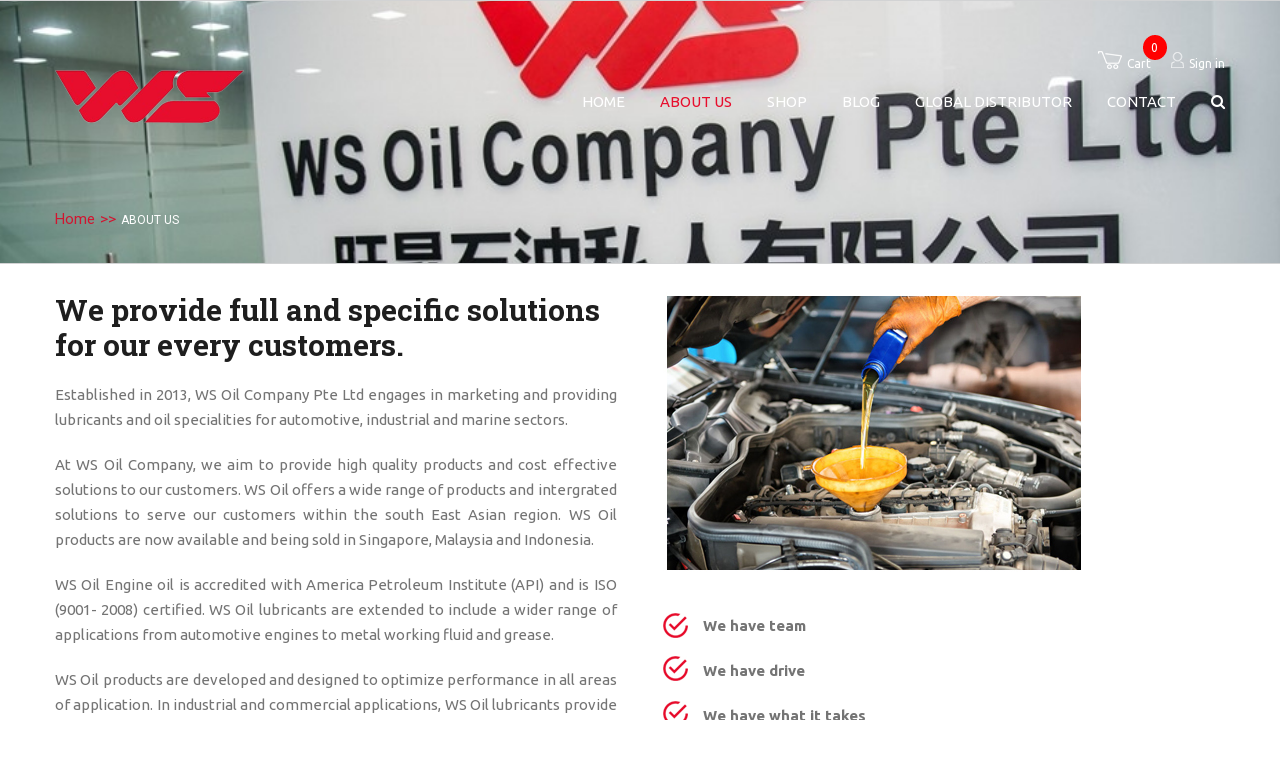

--- FILE ---
content_type: text/css
request_url: https://www.wsoil.com.sg/wp-content/themes/Avada/avada_child_theme/style.css?ver=99.99
body_size: 7412
content:
/* 
Theme Name:		 WSOil Theme
Theme URI:		 http://www.websitebundles.com/
Description:	 Theme by Site <a href="http://childthemegenerator.com/">http://childthemegenerator.com/</a>
Author:			 WebsiteBundles
Author URI:		 http://childthemegenerator.com/
Template:		 Avada
Version:		 99.99
Text Domain:	 Avada-child
-------------------------------------------------------------- */ 

/* =Theme customization starts here
------------------------------------------------------- */

l	padding-top: 0% !important;
}
body.woocommerce #main {
	padding-top: 5% !important;
}
body.woocommerce.single-product #main {
	//padding-top: 8% !important;
}
#main {
	padding-top: 15% !important;
	padding-bottom: 0px !important;
}
p.diesel {
	font-family: 'Roboto', sans-serif;
	font-weight: bold;
}
.fusion-main-menu > ul > li > a {
	border-top: none !important;
}
.fusion-header {
	margin-top: 40px;
}
div#text-3 {
	margin-top: 55px;
}
.textwidget {
	font-weight: 100;
}
.fusion-copyright-notice {
	font-weight: lighter;
	color: #a7a7a7 !important;
}
p.m1 {
	position: relative;
}
p.m2 {
	position: absolute;
	top: 79px;
	right: 16px;
}
p.m1 input[type="email"] {
	padding: 15px 70px 15px 20px;
	background: none;
	border: 1px solid #8d8d8d;
	border-radius: 2px;
	color: #6c6c6c;
	font-family: 'Ubuntu', sans-serif;
	font-weight: lighter;
	margin-top: 15px;
	position: relative;
	width: 100%;
}
p.m2 input[type="submit"] {
	padding: 12px 15px 12px 15px;
	background: #e70e2d;
	border: none;
	border-radius: 2px;
	color: #e4e4e4;
	font-family: 'Ubuntu', sans-serif;
	font-weight: lighter;
	font-size: 19px;
	cursor: pointer;/*position: absolute;
	top: 0;
	right: 0px;*/
}
.footer_up {
	width: 1000px;
	margin: 0 auto;
	padding-top: 35px;
	padding-bottom: 30px;
}
div#footer_cont {
	background: #e70e2d;
}
.clear {
	clear: both;
}
.f1 {
	float: left;
}
.f2 {
	float: left;
	width: 880px;
	margin-left: 30px;
}
.f2 p {
	color: #e4e4e4;
	font-family: 'Ubuntu', sans-serif;
	font-weight: lighter;
	font-size: 17px;
}
div#footer_cont2 {
	background: #fff;
}
.footer_up2 {
	width: 50%;
	margin: 0 auto;
	padding-top: 50px;
	padding-bottom: 50px;
}
.footer_up2 > div {
	width: 30% !important;
	display: inline-block;
	float: none;
	margin: 0px 56px !important;
}
.footer_up2 > div img {
	vertical-align: middle;
}
.i1 {
	float: left;
}
.i2 {
	float: left;
	margin-left: 140px;
}
div#sl {
	position: relative;
}
div#sltop {
/*	position: absolute;
    top: 605px;
    right: 0px;
    z-index: 999;*/
}
div#oil_company h1 {
	color: #1e1e1e;
	font-size: 50px;
	font-family: 'Roboto Slab', serif;
	font-weight: bold;
	margin-bottom: 20px;
}
div#oil_company p {
	color: #666666;
	font-size: 16px;
	font-family: 'Ubuntu', sans-serif;
	font-weight: lighter;
	line-height: 26px;
}
div#photos h1 {
	color: #fff;
	font-size: 23px;
	font-family: 'Roboto Slab', serif;
	font-weight: normal;
}
div#photos .fusion-layout-column {
	margin-right: 2%;
}
.box-shadow-menu {
	position: relative;
	padding-left: 1.25em;
}
.box-shadow-menu:before {
	content: "";
	position: absolute;
	left: 0;
	top: 0.25em;
	width: 1em;
	height: 0.15em;
	background: black;
	box-shadow: 0 0.25em 0 0 black, 0 0.5em 0 0 black;
}
.transition {
	-webkit-transform: scale(1.1);
	-moz-transform: scale(1.1);
	-o-transform: scale(1.1);
	transform: scale(1.1);
}
#slip img {
	-webkit-transition: all .4s ease-in-out;
	-moz-transition: all .4s ease-in-out;
	-o-transition: all .4s ease-in-out;
	-ms-transition: all .4s ease-in-out;
}
div#website_links ul li a {
	color: #fff;
	font-family: 'Ubuntu', Arial, Helvetica, sans-serif;
	font-weight: 400;
	font-size: 12px;
}
div#website_links ul li {
	list-style: none;
}
div#website_links img {
	float: left;
	margin-top: 16px;
}
div#website_links ul#menu-top-menu {
	padding-left: 5px;
}
.fusion-main-menu {
	margin-top: 20px;
}
.fusion-logo {
	margin-top: 30px !important;
}
li.fusion-custom-menu-item.fusion-menu-cart.fusion-main-menu-cart {
	display: none;
}
div#website_links2 ul li a {
	color: #fff;
	font-family: 'Ubuntu', Arial, Helvetica, sans-serif;
	font-weight: 400;
	font-size: 12px;
}
div#website_links2 ul li {
	list-style: none;
}
div#website_links2 img {
	float: left;
	margin-top: 17px;
}
div#website_links #nav_menu-5 {
	float: right;
}
div#website_links #text-5 {
	float: left;
}
div#website_links2 #nav_menu-6 {
	float: right;
}
div#website_links2 #text-6 {
	float: left;
}
div#website_links2 ul#menu-top-menu2 {
	padding-left: 5px;
}
.abt_head h1 {
	color: #1e1e1e !important;
	font-size: 30px !important;
	font-weight: 900 !important;
	line-height: 35px !important;
	margin-top: 0px;
}
.abt_li li:first-child:before {
	content: url("../../../../wp-content/uploads/2017/05/li.jpg");
	position: absolute;
	left: 0;
	top: 7px;
}
.abt_li li:nth-child(2):before {
	content: url("../../../../wp-content/uploads/2017/05/li.jpg");
	position: absolute;
	left: 0;
	top: 50px;
}
.abt_li li:nth-child(3):before {
	content: url("../../../../wp-content/uploads/2017/05/li.jpg");
	position: absolute;
	left: 0;
	top: 95px;
}
.abt_li li {
	list-style: none;
	line-height: 45px;
	font-weight: 600;
}
.abt_li ul {
	position: relative;
	margin-top: 30px;
}
.abtimgcont {
	width: 7%;
	margin-right: 1%;
}
.abtdots li::before {
	content: counter(li) ".";
	display: inline-block;
	width: 1em;
	margin-left: -1em;
	color: #e70e2d;
	font-size: 22px;
	font-family: 'Roboto', sans-serif;
	font-weight: bold;
	margin-left: -35px;
	padding-right: 15px;
}
.abtdots li {
	counter-increment: li;
	list-style: none;
	padding-bottom: 20px;
	line-height: 30px;
}
.abtdots h1 {
	font-size: 30px !important;
}
.abtpcont {
	width: 42%;
	margin-right: 1%;
}
.abtpcont1 {
	width: 41%;
}
.abtpcont h1 {
	margin: 0px 0 5px 0;
	font-size: 30px;
}
.abtpcont1 h1 {
	margin: 0px 0 5px 0;
	font-size: 30px;
}
.abtimg {
	margin-top: 10px;
}
.contactsmalh h1 {
	font-size: 30px !important;
	margin-bottom: 40px;
}
.contactsmalh h2 {
	font-size: 18px !important;
	margin-bottom: 10px;
	padding-left: 50px;
}
.contactsmalh p {
	padding-left: 50px;
	border-bottom: 1px solid #f0f0f0;
	margin: 0px 0 30px 0;
	padding-bottom: 20px;
}
.contactsmalh h2#one1:before {
	content: url("../../../../wp-content/uploads/2017/05/phone.jpg");
	position: absolute;
	left: 0;
}
.contactsmalh h2#two2:before {
	content: url("../../../../wp-content/uploads/2017/05/location.jpg");
	position: absolute;
	left: 0;
}
.contactsmalh h2#three3:before {
	content: url("../../../../wp-content/uploads/2017/05/mail.jpg");
	position: absolute;
	left: 0;
}
.contactsmalh {
	border-right: 1px solid #f0f0f0;
	padding-right: 40px;
}
.contact2right h1 {
	font-size: 30px !important;
	margin-bottom: 50px;
}
a.your-class-name:hover {
	color: #fff !important;
}
/*********** contact form styles **************/

input.wpcf7-form-control.wpcf7-text.wpcf7-validates-as-required, input.wpcf7-form-control.wpcf7-text {
	width: 340px !important;
	height: 53px;
	margin-right: 15px;
	border: 1px solid #d9d9d9;
	padding-left: 20px;
}
input.wpcf7-form-control.wpcf7-text.wpcf7-tel.wpcf7-validates-as-tel {
	width: 340px !important;
	height: 53px;
	margin-right: 15px;
	border: 1px solid #d9d9d9;
	padding-left: 20px;
}
textarea.wpcf7-form-control.wpcf7-textarea {
	width: 696px !important;
	height: 108px;
	resize: none;
	border: 1px solid #d9d9d9;
	padding-left: 20px;
}
.contact2right p {
	float: left;
	margin: 0;
	margin-bottom: 15px;
}
input.wpcf7-form-control.wpcf7-submit {
	width: 640px;
	background: #e70e2d !important;
	border-radius: 1px;
	font-family: 'Roboto Slab', Arial, Helvetica, sans-serif !important;
	font-weight: 600 !important;
	font-size: 16px;
}
input.wpcf7-form-control.wpcf7-submit:hover {
	opacity: 0.8 !important;
}


::-webkit-input-placeholder { /* Chrome/Opera/Safari */
 color: #787878;
 font-family: 'Ubuntu', sans-serif;
 font-weight: 500;
 font-size: 14px;
}
::-moz-placeholder { /* Firefox 19+ */
 color: #787878;
 font-family: 'Ubuntu', sans-serif;
 font-weight: 500;
 font-size: 14px;
}
:-ms-input-placeholder { /* IE 10+ */
 color: #787878;
 font-family: 'Ubuntu', sans-serif;
 font-weight: 500;
 font-size: 14px;
}
:-moz-placeholder { /* Firefox 18- */
 color: #787878;
 font-family: 'Ubuntu', sans-serif;
 font-weight: 500;
 font-size: 14px;
}
.wpcf7-response-output.wpcf7-display-none.wpcf7-validation-errors {
	position: absolute;
	top: 457px;
}
.wpcf7-form .wpcf7-not-valid-tip {
	display: block;
}
.wpcf7-response-output.wpcf7-display-none.wpcf7-mail-sent-ng {
	position: absolute;
	top: 400px;
}
input:-webkit-autofill {
    /* removes ugly yellow auto fil color in Chrome*/
    -webkit-box-shadow: 0 0 0px 1000px #fff inset;
}
/*********** end ********************************/



.woocommerce #customer_login .login .button {
	margin-left: 0;
	background: #e70e2d;
	font-family: 'Roboto Slab', Arial, Helvetica, sans-serif !important;
	font-weight: 600 !important;
	font-size: 15px;
	padding: 5px 40px 5px 40px;
}
.woocommerce #customer_login .login .button:hover {
	opacity: 0.8 !important;
}
input.woocommerce-Button.button {
	background: #e70e2d !important;
	font-family: 'Roboto Slab', Arial, Helvetica, sans-serif !important;
	font-weight: 600 !important;
	font-size: 15px;
	padding: 5px 40px 5px 40px !important;
}
input.woocommerce-Button.button:hover {
	opacity: 0.8 !important;
}
#customer_login .u-column1.col-1 {
	margin: 50px 0px 50px 0px;
}
#customer_login .u-column2.col-2 {
	margin: 50px 0px 50px 30px;
}
#websites {
	position: absolute;
	z-index: 9999999;
	right: 0px;
	top: 35px;
}
div#website_links {
	float: left;
	margin-right: 20px;
}
div#website_links2 {
	float: left;
}
a.your-class-name {
	background: red;
	color: #fff;
	border-radius: 50%;
	padding: 0px 9px 0px 8px;
	position: absolute;
	z-index: 99999;
	left: 45px;
	top: 0px;
	font-size: 12px;
	text-align: center;
}
.just_cont {
	width: 1170px;
	margin: 0 auto;
	position: relative;
}
.fusion-read-more:after {
	position: absolute !important;
	content: url("../../../../wp-content/uploads/2017/05/arrow.jpg") !important;
	font-size: 14px !important;
	padding-left: 5px !important;
	color: red !important;
}
.fusion-blog-layout-grid.fusion-blog-layout-grid-3 .post {
	width: 33% !important;
	float: none !important;
}
.fusion-blog-layout-grid .fusion-post-wrapper {
	border: none !important;
}
/*p.fusion-single-line-meta:before
{
     content: url("../../../../wp-content/uploads/2017/05/date.jpg") !important;
         position: absolute;
    left: 40px;
}*/
p.fusion-single-line-meta {
	padding-left: 15px;
	font-size: 13px;
	font-family: 'Ubuntu', sans-serif;
	font-weight: 300;
}
.fusion-alignleft a {
	font-size: 16px;
	font-family: 'Ubuntu', sans-serif;
	font-weight: 500;
	color: #666666;
}
/**************** Product category display ****************/
.cat_left {
	float: left;
	margin-bottom: 50px;
	width: 73% !important;
}
.cat_right {
	/*    float: left;*/
	width: 260px;
	/* margin-left: 75px;*/
	border: 1px solid #dddddd;
}
.cat_cont {
	width: 1170px;
	margin: 0 auto;
	margin-top: 80px;
}
.product-buttons {
	display: none;
}
.product-details {
	text-align: center;
}
.products > li {
	border: none !important;
}
.product-details-container {
	border: none !important;
}
.cat_right h3 {
	background: #e70e2d;
	margin: 0;
	padding: 15px 15px 15px 20px;
	color: #fff;
	font-family: 'Ubuntu', sans-serif;
	font-weight: lighter;
}
#nav_menu-7 ul li {
	list-style: none;
	padding: 5px 0 5px 0;
}
#nav_menu-7 ul {
	padding-left: 20px;
}
#nav_menu-7 ul li a {
	color: #383838;
	font-family: 'Ubuntu', sans-serif;
	font-weight: 500;
	font-size: 18px;
}
#nav_menu-7 ul li a:hover {
	color: #e70e2d;
}
#nav_menu-7 ul li ul li a {
	color: #606060;
	font-family: 'Ubuntu', sans-serif;
	font-weight: 400;
	font-size: 18px;
}
span.onsale {
	display: none;
}
input#s {
	border: 1px solid #dcdcdc;
	width: 260px;
	padding: 13px 0 13px 15px;
}
.cat_search {
	/*   float: left;*/
	width: 260px;/*  margin-left: 75px;*/
}
input#searchsubmit {
	background: #d2d2d2;
	border: 1px solid #d2d2d2;
	color: #2b2b2b;
	font-family: 'Ubuntu', sans-serif;
	font-weight: 400;
	font-size: 16px;
	padding: 10px 25px 10px 25px;
	margin: 10px 0 25px;
	cursor: pointer;
}
.cat_sc {
	float: right;
	width: 260px;
	margin-bottom: 60px;
}
/*.price del span.woocommerce-Price-amount.amount {
	display: none;
}*/
ul.order {
	display: none;
}
ul.sort-count.order-dropdown {
	display: none;
}
ul.fusion-grid-list-view {
	display: none;
}
.orderby-order-container {
	float: right !important;
	margin-bottom: 30px;
}
#posts-container.fusion-blog-layout-grid {
	margin: 50px -20px 0 -20px !important;
	border-bottom: 1px solid #e6e6e6;
}
.cat_me:before {
	content: url("../../../../wp-content/uploads/2017/05/cat.jpg") !important;
	position: absolute;
	left: 15px;
	top: 2px;
}
.cat_dt:before {
	content: url("../../../../wp-content/uploads/2017/05/date.jpg") !important;
	position: absolute;
	left: 0;
}
.cat_dt {
	position: relative;
	padding-left: 10px;
	float: left;
	margin-top: 3px;
}
.cat_me {
	position: relative;
	float: left;
	padding-left: 35px;
	min-height: 52px;
	width: 100%;
}
.fusion-post-content-container {
	margin-top: 10px !important;
}
.pagination {
	text-align: center;
	float: none !important;
	margin-top: 30px;
	margin-bottom: 40px;
}
.fusion-post-content-wrapper {
	padding: 30px 25px 0 0px !important;
}
span.current {
	padding: 15px 20px 30px 20px !important;
	font-size: 18px;
	font-family: 'Roboto', sans-serif;
	font-weight: bold;
	border-radius: 1px;
	margin-right: 10px !important;
}
a.inactive {
	padding: 15px 20px 31px 20px !important;
	font-size: 18px;
	font-family: 'Roboto', sans-serif;
	font-weight: bold;
	border-radius: 1px;
	margin-right: 10px !important;
}
a.pagination-next {
	padding: 18px 20px 13px 20px !important;
	font-size: 20px;
	font-family: 'Roboto', sans-serif;
	font-weight: bold;
	border-radius: 1px;
	margin-right: 10px !important;
	border: 1px solid #d6d6d6;
}
a.pagination-next i {
	color: #9e9e9e;
	font-size: 19px;
}
.pagination-next:after {
	content: "" !important;
}
a.pagination-prev {
	padding: 19px 20px 13px 20px !important;
	font-size: 20px;
	font-family: 'Roboto', sans-serif;
	font-weight: bold;
	border-radius: 1px;
	margin-right: 10px !important;
	border: 1px solid #d6d6d6;
}
a.pagination-prev i {
	color: #9e9e9e;
	font-size: 19px;
}
.pagination-prev:before {
	content: "" !important;
}
.single-navigation.clearfix {
	margin-top: 50px;
}
div#search-2 {
	margin-top: 50px;
}
.fusion-flexslider .slides li {
	display: block !important;
}
.product .summary.entry-summary {
	margin-top: 80px;
}
.summary-container .product-border {
	display: none;
}
span.woocommerce-Price-amount.amount, .price ins .amount {
	font-size: 16px;
	font-family: 'Ubuntu', sans-serif;
	font-weight: 500;
	color: #e70e2d !important;
}
#final-order-details .mini-order-details tr:last-child .amount, .tooltip-shortcode, a:hover, #main .about-author .title a:hover, #main .post h2 a:hover, #slidingbar-area .fusion-accordian .panel-title a:hover, #slidingbar-area a:hover, #slidingbar-area ul li a:hover, #wrapper #slidingbar-area .current-menu-item > a, #wrapper #slidingbar-area .current-menu-item > a:before, #wrapper #slidingbar-area .current_page_item > a, #wrapper #slidingbar-area .current_page_item > a:before, #wrapper .cart-checkout a:hover, #wrapper .cart-checkout a:hover:before, #wrapper .fusion-footer-widget-area .current-menu-item > a, #wrapper .fusion-footer-widget-area .current-menu-item > a:before, #wrapper .fusion-footer-widget-area .current_page_item > a, #wrapper .fusion-footer-widget-area .current_page_item > a:before, #wrapper .jtwt .jtwt_tweet a:hover, #wrapper .sidebar .current-menu-item > a, #wrapper .sidebar .current-menu-item > a:before, #wrapper .sidebar .current_page_item > a, #wrapper .sidebar .current_page_item > a:before, .avada-order-details .shop_table.order_details tfoot tr:last-child .amount, .cart_totals .order-total .amount, .checkout .shop_table tfoot .order-total .amount, .content-box-percentage, .fusion-accordian .panel-title a:hover, .fusion-copyright-notice a:hover, .fusion-date-and-formats .fusion-format-box i, .fusion-filters .fusion-filter.fusion-active a, .fusion-footer-widget-area .fusion-accordian .panel-title a:hover, .fusion-footer-widget-area .fusion-tabs-widget .tab-holder .news-list li .post-holder a:hover, .fusion-footer-widget-area a:hover, .fusion-footer-widget-area ul li a:hover, .fusion-popover, .fusion-read-more:hover:after, .more a:hover:after, .my_account_orders .order-actions a:hover:after, .my_account_orders .order-number a, .pagination-next:hover:after, .pagination-prev:hover:before, .price > .amount, .price ins .amount, .project-content .project-info .project-info-box a:hover, .shop_table .product-subtotal .amount, .side-nav .arrow:hover:after, .side-nav li.current_page_ancestor > a, .side-nav ul > li.current_page_item > a, .sidebar .widget .recentcomments:hover:before, .sidebar .widget li a:hover, .sidebar .widget_archive li a:hover:before, .sidebar .widget_categories li a:hover, .sidebar .widget_categories li a:hover:before, .sidebar .widget_links li a:hover:before, .sidebar .widget_nav_menu li a:hover:before, .sidebar .widget_pages li a:hover:before, .sidebar .widget_recent_entries li a:hover:before, .single-navigation a[rel=next]:hover:after, .single-navigation a[rel=prev]:hover:before, .star-rating span:before, .star-rating:before, .tooltip-shortcode, .widget_layered_nav li a:hover:before, .widget_product_categories li a:hover:before, .widget_shopping_cart_content .total .amount, .woocommerce .address .edit:hover:after, .woocommerce-pagination .next:hover, .woocommerce-pagination .next:hover:after, .woocommerce-pagination .prev:hover, .woocommerce-pagination .prev:hover:before, .woocommerce-side-nav li.active a, .woocommerce-side-nav li.active a:after, .woocommerce-tabs .tabs a:hover .arrow:after, .woocommerce-tabs .tabs li.active a, .woocommerce-tabs .tabs li.active a .arrow:after, h5.toggle:hover a, span.dropcap {
	color: #e70e2d !important;
}
.product .summary.entry-summary .post-content {
	margin-top: 10px;
}
.summary .cart .quantity input.minus {
	border: 1px solid #999999 !important;
	font-size: 25px;
	padding: 10px 25px 40px 15px;
	color: #999999;
}
.summary .cart .quantity input.input-text.qty.text {
	border: 1px solid #999999 !important;
	font-size: 18px;
	padding: 25px 0px 25px 0;
	color: #999999;
	border-left: none !important;
	font-family: 'Ubuntu', sans-serif;
	font-weight: normal;
}
.summary .cart .quantity input.plus {
	border: 1px solid #999999 !important;
	font-size: 25px;
	padding: 12px 26px 38px 14px;
	color: #999999;
	border-left: none !important;
}
body.woocommerce button.single_add_to_cart_button {
	background: #e70e2d !important;
	border-radius: 1px;
	padding: 10px 30px 10px 30px;
	font-family: 'Ubuntu', sans-serif;
	font-weight: normal;
	font-size: 18px;
	margin-left: 30px;
	margin-top: 1px;
	color: #fff;
}
span.posted_in {
	color: #787878;
}
span.posted_in a {
	color: #787878;
	font-family: 'Ubuntu', sans-serif;
	font-weight: 500;
	font-size: 15px;
}
.product_meta {
	padding-top: 0px !important;
}
.product .entry-summary .summary-container form.cart {
	margin-bottom: 30px;
}
/************** single product page slider styles ****************/
.a3-dgallery .a3dg-image-wrapper {
	border: none !important;
}
.a3-dgallery .a3dg-image-wrapper:hover .a3dg-next, .a3-dgallery .a3dg-image-wrapper:hover .a3dg-prev {
	display: none !important;
}
.product_gallery #gallery_152_1428 .a3dg-navbar-control {
	display: none !important;
	color: #fff !important;
	background-color: #fff !important;
	border: 1px solid #fff !important;
}
.fa.fa-angle-left.a3dg-back {
	display: none !important;
}
.fa.fa-angle-right.a3dg-forward {
	display: none !important;
}
span.a3dg-slideshow-stop-slide {
	display: none !important;
}
.icon_zoom.lightbox.icon_zoom_152_8868 span {
	display: none !important;
}
.a3-dgallery .a3dg-image-wrapper {
	border: 1px solid #fff !important;
}
.product_gallery #gallery_152_1377 .a3dg-navbar-control {
	width: calc( 100% - 540px ) !important;
	display: none !important;
}
.product_gallery .a3dg-navbar-control .slide-ctrl, .product_gallery .a3dg-navbar-control .icon_zoom {
	padding: 0px !important;
	display: none !important;
}
.product_gallery .a3dg-navbar-control {
	color: #fff !important;
	background-color: #fff !important;
	border: 1px solid #fff !important;
}
span.a3dg-slideshow-start-slide {
	display: none !important;
}
/**************** end **************************************/


/*.woocommerce  {
    width: 1170px;
    margin: 0 auto;
    margin-top: 50px;
}
body.archive.post-type-archive.post-type-archive-product.logged-in.woocommerce.woocommerce-page.fusion-body.no-tablet-sticky-header.no-mobile-sticky-header.no-mobile-slidingbar.no-mobile-totop.mobile-logo-pos-left.layout-wide-mode.menu-text-align-left.mobile-menu-design-modern.do-animate
{
    width: 100% !important;
    margin-top: 0px;
}
body.product-template-default.single.single-product.postid-152.logged-in.woocommerce.woocommerce-page.fusion-body.no-tablet-sticky-header.no-mobile-sticky-header.no-mobile-slidingbar.no-mobile-totop.mobile-logo-pos-left.layout-wide-mode.menu-text-align-left.mobile-menu-design-modern.do-animate
{
    width: 100% !important;
    margin-top: 0px;
}*/

.fusion-page-title-bar {
	position: absolute;
	top: 0;
	padding-bottom: 30px;
	background-size: cover;
}
.fusion-page-title-secondary {
	text-align: left;
	vertical-align: bottom;
}
.fusion-page-title-captions {
	display: none;
}
.fusion-breadcrumbs span:nth-child(1) a span {
	color: #d11530 !important;
	font-family: 'Roboto', sans-serif;
	font-weight: 400;
	font-size: 15px;
}
.fusion-breadcrumbs span:nth-child(2) {
	color: #d11530 !important;
	font-family: 'Roboto', sans-serif;
	font-weight: 400;
	font-size: 15px;
}
.fusion-breadcrumbs span:nth-child(3) {
	color: #fff !important;
	font-family: 'Roboto', sans-serif;
	font-weight: 400;
	font-size: 12px;
}
.fusion-breadcrumbs span {
	color: #fff !important;
	font-family: 'Roboto', sans-serif;
	font-weight: 400;
	font-size: 12px;
}
.fusion-main-menu .fusion-main-menu-search .fusion-custom-menu-item-contents {
	width: 250px;
	right: 0px;
	top: 70px;
}
.fusion-main-menu .fusion-main-menu-search .fusion-custom-menu-item-contents {
	background-color: transparent !important;
	border-color: transparent !important;
	padding: 0 !important;
	border: none;
}
.fusion-main-menu .fusion-main-menu-search .fusion-custom-menu-item-contents input.s {
	border-radius: 2px;
}
/*.archive.tax-product_cat .fusion-main-menu {
	float: right;
	margin-left: 530px;
	position: relative;
	z-index: 200;
}
.archive.tax-product_cat .fusion-header .fusion-row {
	padding-top: 0px;
	padding-bottom: 0px;
	position: absolute;
	top: -214px;
	left: 90px;
}
.archive.tax-product_cat #websites {
	position: absolute;
	z-index: 9999999;
	right: 0;
	top: -180px;
}*/
.archive .fusion-header-wrapper {
	position: relative;
}
.fusion-header-wrapper {
	position: relative;
}
.woocommerce-info {
	border: none !important;
}
/*body.error404.logged-in.fusion-body.no-tablet-sticky-header.no-mobile-sticky-header.no-mobile-slidingbar.no-mobile-totop.mobile-logo-pos-left.layout-wide-mode.menu-text-align-left.mobile-menu-design-modern.do-animate .fusion-main-menu {
	float: right;
	margin-left: 530px;
	position: relative;
	z-index: 200;
}
body.error404.logged-in.fusion-body.no-tablet-sticky-header.no-mobile-sticky-header.no-mobile-slidingbar.no-mobile-totop.mobile-logo-pos-left.layout-wide-mode.menu-text-align-left.mobile-menu-design-modern.do-animate .fusion-header .fusion-row {
	padding-top: 0px;
	padding-bottom: 0px;
	position: absolute;
	top: -214px;
	left: 90px;
}
body.error404.logged-in.fusion-body.no-tablet-sticky-header.no-mobile-sticky-header.no-mobile-slidingbar.no-mobile-totop.mobile-logo-pos-left.layout-wide-mode.menu-text-align-left.mobile-menu-design-modern.do-animate #websites {
	position: absolute;
	z-index: 9999999;
	right: 0;
	top: -180px;
}*/
.home .fusion-header-wrapper {
	background: none;
	padding-top: 0px;
	padding-bottom: 0px;
}
.home .fusion-breadcrumbs span {
	display: none;
}
.cat_right .current-menu-item > a {
	color: #e70e2d !important;
}
#photos h1 a {
	color: #fff;
}
#photos h1:hover a {
	color: #e70e2d;
}
#comment-input {
	margin-top: 20px !important;
}
.fusion-button-default {
	color: #fff;
}
div#tab-description {
	overflow: hidden;
}
.fusion-main-menu .current-menu-ancestor > a, .fusion-main-menu .current-menu-item > a, .fusion-main-menu .current-menu-parent > a, .fusion-main-menu .current_page_item > a {
	color: #e70e2d !important;
}
.pagination .current, .page-links > .page-number, .woocommerce-pagination .current {
	background: #e70e2d !important;
	border: 1px solid #e70e2d !important;
}
#nav ul li > a:hover, #sticky-nav ul li > a:hover, #wrapper .fusion-tabs-widget .tab-holder .tabs li.active a, #wrapper .fusion-tabs.classic .nav-tabs > li.active .tab-link, #wrapper .fusion-tabs.classic .nav-tabs > li.active .tab-link:focus, #wrapper .fusion-tabs.classic .nav-tabs > li.active .tab-link:hover, #wrapper .fusion-tabs.vertical-tabs.classic .nav-tabs > li.active .tab-link, #wrapper .post-content blockquote, .fusion-filters .fusion-filter.fusion-active a, .pagination .current, .pagination a.inactive:hover, .progress-bar-content, .reading-box, .tagcloud a:hover, .woocommerce-pagination .current, .woocommerce-pagination .page-numbers.current, .woocommerce-pagination .page-numbers:hover {
	border-color: #e70e2d !important;
}
.woocommerce-pagination {
	text-align: center;
	width: 100%;
}
.products li img {
	height: 300px;
	object-fit: cover;
}
#slip img {
	height: 262px;
	object-fit: cover;
	width: 100%;
}
body.archive {
	display: table !important;
	width: 100% !important;
}
.archive .just_cont {
	display: table;
}
body.search .fusion-fullwidth {
	position: absolute;
	top: 0px;
	width: 100%;
}
body.search #websites {
	top: -10px;
}
.search-page-search-form.search-page-search-form-top {
	padding-top: 0px !important;
	display: inline-block;
}
.search #main .sidebar {
	display: none;
}
.search img.attachment-full.size-full.wp-post-image {
	height: 270px;
	object-fit: cover;
}
/***************************************Responsive Styles******************************************/
/**************iPad Landscape***************/
@media only screen and ( max-width: 1024px ) and (min-width: 986px) {
body {
	width: 100%;
}
img {
	max-width: 100%;
}
.wpcf7-response-output.wpcf7-display-none.wpcf7-validation-errors {
	position: absolute;
	top: 610px !important;
}
.just_cont {
	width: 94% !important;
}
body.search #websites {
	top: 15px;
}
.fusion-body .fusion-page-title-bar {
	height: 220px !important;
}
.fusion-page-title-bar h1.entry-title {
	margin-top: 100px !important;
}
.ua-mobile #wrapper {
	position: relative !important;
}
.home #content.full-width {
	margin-top: 0px;
}
#content.full-width {
	margin-top: 70px;
}
textarea.wpcf7-form-control.wpcf7-textarea {
	width: 100% !important;
}
.page-id-17 .fusion-two-third {
	width: 45.3333%;
	float: right;
}
.footer_up2 > div {
	margin: 0 35px !important;
}
input.wpcf7-form-control.wpcf7-text.wpcf7-validates-as-required, input.wpcf7-form-control.wpcf7-text, input.wpcf7-form-control.wpcf7-text.wpcf7-tel.wpcf7-validates-as-tel {
	width: 100% !important;
}
input.wpcf7-form-control.wpcf7-submit {
	width: 100% !important;
}
.single #main {
	padding-top: 20% !important;
}
}


/********************************************//**************iPad Portrait***************/
@media only screen and (max-width: 985px) and (min-width: 768px) {
img {
	max-width: 100%;
}
.just_cont {
	width: 94% !important;
}
.cat_left, .cat_cont, .footer_up, .f2, .footer_up2, .footer_up2, .footer_up2 {
	width: 100% !important;
}
.archive.tax-product_cat #websites {
	right: 25px;
}
.f1 {
	float: left;
	width: 100%;
	text-align: center;
}
.f2 {
	width: 90% !important;
	margin: 0 auto !important;
	text-align: center;
	padding: 0px 100px !important;
	float: none !important;
}
.i1, .i2 {
	float: left;
	clear: both;
	margin: 0 auto;
	float: none;
	display: block;
	text-align: center;
}
.fullwidth-box {
	background-position: bottom right !important;
}
.cat_sc {
	float: none !important;
	width: 260px !important;
	margin: 0 auto !important;
}
#websites {
/*display: none;*/
}
.fusion-header {
	background: transparent !important;
}
.woocommerce-content-box.avada-myaccount-data {
	margin-bottom: 30px !important;
}
p.taking {
	left: 160px !important;
	position: relative;
}
.fusion-blog-layout-grid.fusion-blog-layout-grid-3 .post {
	width: 100% !important;
}
.fusion-page-title-bar h1, .fusion-page-title-bar h3 {
	color: #fdecec !important;
}
input.wpcf7-form-control.wpcf7-text, input.wpcf7-form-control.wpcf7-text.wpcf7-tel.wpcf7-validates-as-tel, textarea.wpcf7-form-control.wpcf7-textarea, .wpcf7-form input[type="submit"], .wpcf7-submit, form p, p.m1 input[type="email"] {
	width: 100% !important;
	box-sizing: border-box !important;
}
p.m2 {
	top: 39px;
	right: 0;
}
.fusion-imageframe, input#s, .cat_search, .cat_sc, .cat_right {
	width: 100% !important;
}
.mc4wp-form-fields {
	position: relative;
	display: inline-block;
}
p.m2 input[type="submit"] {
	right: 0px !important;
	position: absolute !important;
}
.fusion-clearfix {
	display: none !important;
}
.fusion-layout-column.fusion-spacing-yes {
	width: 46% !important;
	margin: 0px 2% !important;
}
.fusion-column.col-lg-4.col-md-4.col-sm-4 {
	width: 33.33% !important;
	float: left;
}
#main .cat_cont .products .product {
	width: 45% !important;
	float: left !important;
	margin: 0px 2% !important;
	clear: none;
}
.woocommerce-Tabs-panel {
	overflow: scroll;
}
.woocommerce-containe #content {
	margin: 0px !important;
}
.cat_left {
	width: 75% !important;
}
.cat_sc {
	width: 25% !important;
	float: left !important;
	margin: 0 !important;
}
#posts-container div, #posts-container {
	position: relative;
	display: block !important;
}
.wpcf7-response-output.wpcf7-display-none.wpcf7-validation-errors {
	position: absolute;
	top: 610px !important;
}
body.search #websites {
	top: 15px;
}
.fusion-body .fusion-page-title-bar {
	height: 220px !important;
}
.fusion-page-title-bar h1.entry-title {
	margin-top: 100px !important;
}
#content.full-width {
	margin-top: 70px;
}
.home #content.full-width {
	margin-top: 0px;
}
.page-id-520 .fusion-layout-column.fusion-spacing-yes {
	width: 100% !important;
}
input.wpcf7-form-control.wpcf7-text.wpcf7-tel.wpcf7-validates-as-tel, input.wpcf7-form-control.wpcf7-text.wpcf7-validates-as-required, input.wpcf7-form-control.wpcf7-text, form.wpcf7-form p span.wpcf7-form-control-wrap {
	width: 100% !important;
}
.archive .product-details {
    min-height: 100px !important;
}
.single #main {
	padding-top: 23% !important;
}
}
/**********************************//***************iPhone Landscape*************/
@media only screen and (max-width: 767px) and (min-width: 480px) {
img {
	max-width: 100%;
}
.just_cont, .cat_left, .cat_cont, .footer_up, .f2, .footer_up2, .footer_up2, .footer_up2 {
	width: 100% !important;
}
.archive.tax-product_cat #websites {
	right: 25px;
}
.f1 {
	float: left;
	width: 100%;
	text-align: center;
}
.f2 {
	margin: 0 !important;
	padding: 19px;
	text-align: center;
}
.i1, .i2 {
	float: left;
	clear: both;
	margin: 0 auto;
	float: none;
	display: block;
	text-align: center;
}
.fullwidth-box {
	background-position: bottom right !important;
}
.cat_sc {
	float: none !important;
	width: 260px !important;
	margin: 0 auto !important;
}
#websites {
	display: none;
}
.fusion-header {
	background: transparent !important;
}
.woocommerce-content-box.avada-myaccount-data {
	margin-bottom: 30px !important;
}
p.taking {
	left: 60px !important;
	position: relative;
}
.fusion-blog-layout-grid.fusion-blog-layout-grid-3 .post {
	width: 100% !important;
}
.fusion-page-title-bar h1, .fusion-page-title-bar h3 {
	color: #fdecec !important;
}
input.wpcf7-form-control.wpcf7-text, input.wpcf7-form-control.wpcf7-text.wpcf7-tel.wpcf7-validates-as-tel, textarea.wpcf7-form-control.wpcf7-textarea, .wpcf7-form input[type="submit"], .wpcf7-submit, form p, p.m1 input[type="email"] {
	width: 100% !important;
	box-sizing: border-box !important;
}
p.m2 {
	position: absolute;
	top: 66px;
	right: 1px;
}
.mc4wp-form-fields {
	position: relative;
	display: inline-block;
}
p.m2 input[type="submit"] {
	right: 0px !important;
}
/*.fusion-clearfix {
	display: none !important;
}*/
.fusion-layout-column.fusion-spacing-yes {
	width: 46% !important;
	margin: 0px 2% !important;
}
.fusion-column.col-lg-4.col-md-4.col-sm-4 {
	width: 33.33% !important;
	float: left;
}
#main .cat_cont .products .product {
	width: 46% !important;
	float: left !important;
	margin: 0px 2% !important;
	clear: none;
}
.woocommerce-Tabs-panel {
	overflow: scroll;
}
.woocommerce-containe #content {
	margin: 0px !important;
}
.archive.tax-product_cat .fusion-header .fusion-row {
	top: -214px !important;
	left: 12px !important;
	right: 0px !important;
	width: 90% !important;
}
.fusion-body .fusion-page-title-bar {
	height: 220px !important;
}
.fusion-page-title-bar h1.entry-title {
	margin-top: 100px !important;
}
p.m2 {
	position: absolute;
	top: 66px;
	right: 0px;
	left: unset !important;
	width: 58px !important;
}
.mc4wp-form-fields {
	position: relative !important;
}
#content.full-width {
	margin-top: 70px;
}
.blog #content.full-width {
	margin-top: 170px;
}
.page-id-520 .fusion-layout-column.fusion-spacing-yes {
	width: 97% !important;
}
form.wpcf7-form p span.wpcf7-form-control-wrap:nth-child(2n) {
	margin-left: 25px !important;
}
input.wpcf7-form-control.wpcf7-text.wpcf7-validates-as-required, input.wpcf7-form-control.wpcf7-text {
	width: 280px !important;
}
#wpcf7-f527-p520-o1 span.wpcf7-form-control-wrap.country, #wpcf7-f527-p520-o1 span.wpcf7-form-control-wrap.title, #wpcf7-f527-p520-o1 span.wpcf7-form-control-wrap.business, #wpcf7-f527-p520-o1 span.wpcf7-form-control-wrap.specific_lines {
	width: 280px !important;
}
.col-3 input.wpcf7-form-control.wpcf7-text {
	width: 100% !important;
}
.col-3 {
	width: 32% !important;
}
.page-id-11 p, .page-id-520 p {
	text-align: left !important;
}
body.woocommerce.single-product #main {
	padding-top: 22% !important;
}
.wpcf7-response-output.wpcf7-display-none.wpcf7-validation-errors {
	position: relative;
	top: 0px;
	float: left;
}
.fusion-image-wrapper {
	min-height: 210px;
	background-size: contain !important;
}
.woocommerce-account #content.full-width {
	margin-top: 170px;
}
.woocommerce-account nav.woocommerce-MyAccount-navigation {
	width: 100%;
}
.home #content.full-width {
	margin-top: 0px;
}
.fusion-page-title-bar.fusion-page-title-bar-breadcrumbs.fusion-page-title-bar-left {
    position: relative;
}
#main, body.woocommerce.single-product #main {
    padding-top: 0px !important;
}
.single .woocommerce-tabs .post-content {
	display: block !important;
}
#tab-description table {
    overflow-x: scroll;
    width: 100%;
    display: flex;
}
.page .post-content > div:first-child, body.logged-in.woocommerce-cart #content .woocommerce {
    padding-top: 0px !important;
}
body.page-id-17 #content.full-width {
	margin-top: 0px !important;
}
table.t1 {
    width: 100% !important;
}
}
/*******************************************/
/***************iPhone Portrait**************/
@media only screen and (max-width: 479px) and (min-width: 320px) {
img {
	max-width: 100%;
}
.just_cont, .cat_left, .cat_cont, .footer_up, .f2, .footer_up2, .footer_up2, .footer_up2 {
	width: 100% !important;
}
.archive.tax-product_cat #websites {
	right: 25px;
}
.f1 {
	float: left;
	width: 100%;
	text-align: center;
}
.f2 {
	margin: 0 !important;
	padding: 19px;
	text-align: center;
}
.i1, .i2 {
	float: left;
	clear: both;
	margin: 0 auto;
	float: none;
	display: block;
	text-align: center;
}
.fullwidth-box {
	background-position: bottom right !important;
}
.cat_sc {
	float: none !important;
	width: 260px !important;
	margin: 0 auto !important;
}
p.m2 input[type="submit"] {
	right: -18px;
}
#websites {
	display: none;
}
.fusion-header {
	background: transparent !important;
}
.woocommerce-content-box.avada-myaccount-data {
	margin-bottom: 30px !important;
}
p.taking {
	left: 60px !important;
	position: relative;
}
.fusion-blog-layout-grid.fusion-blog-layout-grid-3 .post {
	width: 100% !important;
}
.fusion-page-title-bar h1, .fusion-page-title-bar h3 {
	color: #fdecec !important;
}
input.wpcf7-form-control.wpcf7-text, input.wpcf7-form-control.wpcf7-text.wpcf7-tel.wpcf7-validates-as-tel, textarea.wpcf7-form-control.wpcf7-textarea, .wpcf7-form input[type="submit"], .wpcf7-submit, form p {
	width: 100% !important;
	box-sizing: border-box !important;
}
.woocommerce-Tabs-panel {
	overflow: scroll;
}
.woocommerce-containe #content {
	margin: 0px !important;
}
.fusion-body .fusion-page-title-bar {
	height: 220px !important;
}
.fusion-page-title-bar h1.entry-title {
	margin-top: 100px !important;
}
p.m2 {
	position: absolute;
	top: 26px;
	right: 0px;
	left: unset !important;
	width: 58px !important;
}
.mc4wp-form-fields {
	position: relative !important;
}
#content.full-width {
	margin-top: 70px;
}
form.wpcf7-form p span.wpcf7-form-control-wrap:nth-child(2n) {
	margin: 0 !important;
}
.page-id-520 input.wpcf7-form-control.wpcf7-text {
	width: 100% !important;
}
.col-3 {
	width: 32% !important;
}
body.page-id-17 #content.full-width, .blog #content.full-width {
	margin-top: 163px;
}
#wpcf7-f131-p17-o1 input.wpcf7-form-control.wpcf7-text.wpcf7-validates-as-required, input.wpcf7-form-control.wpcf7-text {
	width: 100% !important;
}
.wpcf7-response-output.wpcf7-display-none.wpcf7-validation-errors {
	position: relative;
	top: 0px;
	float: left;
}
.fusion-image-wrapper {
	min-height: 174px;
	height: auto !important;
}
.woocommerce-account #content.full-width {
	margin-top: 170px;
}
.woocommerce-account nav.woocommerce-MyAccount-navigation {
	width: 100%;
}
.home #content.full-width {
	margin-top: 0px;
}
.fusion-page-title-bar.fusion-page-title-bar-breadcrumbs.fusion-page-title-bar-left {
    position: relative;
}
.footer_up2 > div {
	margin: 0px 33px !important;
}
body.woocommerce button.single_add_to_cart_button {
	margin-left: 0px !important;
}
#main, body.woocommerce.single-product #main {
    padding-top: 0px !important;
}
.single .woocommerce-tabs .post-content {
	display: block !important;
}
#tab-description table {
    overflow-x: scroll;
    width: 100%;
    display: flex;
}
.page .post-content > div:first-child, body.logged-in.woocommerce-cart #content .woocommerce {
    padding-top: 0px !important;
}
.error404 .fusion-page-title-bar.fusion-page-title-bar-breadcrumbs.fusion-page-title-bar-left, .archive .fusion-page-title-bar.fusion-page-title-bar-breadcrumbs.fusion-page-title-bar-left {
    position: absolute;
}
.archive div#main {
    padding-top: 5% !important;
}
body.page-id-17 #content.full-width {
	margin-top: 0px !important;
}
.contactsmalh {
	border: none !important;
}
table.t1 {
    width: 100% !important;
}
}
/*****************responsive end*****************/
.page-id-520 input.wpcf7-form-control.wpcf7-text {
	margin: 10px 0px !important;
}
span.wpcf7-form-control-wrap.country, span.wpcf7-form-control-wrap.title, span.wpcf7-form-control-wrap.business, span.wpcf7-form-control-wrap.specific_lines {
	display: inline-table;
	width: 340px !important;
	margin: 10px 0px;
}
form.wpcf7-form p span.wpcf7-form-control-wrap:nth-child(2n+1) {
	clear: both;
	display: inline-block;
	float: left;
}
form.wpcf7-form p span.wpcf7-form-control-wrap:nth-child(2n) {
	margin-left: 100px;
	display: inline-block;
}
.col-3 {
	width: 33%;
	display: inline-block;
}
div#wpcf7-f527-p520-o1 .wpcf7-response-output.wpcf7-display-none.wpcf7-validation-errors {
	position: relative;
	top: 0px !important;
}
span.wpcf7-form-control-wrap.advertise {
	margin: 10px 0px 20px;
}
.error404 #websites {
	top: 0px !important;
}
.search #content {
	width: 100%;
}
.fusion-image-wrapper {
	height: 240px;
	margin-bottom: 10px;
	background: url('../../../../wp-content/uploads/2017/05/default-thumbnail.jpg') no-repeat;
	background-size: cover;
	display: block;
}
/*nav.woocommerce-MyAccount-navigation ul {
	text-align: centerl
}
nav.woocommerce-MyAccount-navigation ul li {
	display: inline-block;
}*/
.woocommerce-MyAccount-navigation ul {
	margin-left: 0;
	border-top: 1px solid rgba(0,0,0,.05);
}
.woocommerce-MyAccount-navigation ul li {
	list-style: none;
	border-bottom: 1px solid rgba(0,0,0,.05);
	position: relative;
}
.woocommerce-MyAccount-navigation ul li a {
	padding: .875em 0;
	display: block;
}
ul.order_details {
	list-style: none;
	position: relative;
	margin: 3.706325903em 0;
}
ul.order_details:after, ul.order_details:before {
	content: "";
	display: table;
}
ul.order_details:after {
	clear: both;
}
ul.order_details:after, ul.order_details:before {
	content: "";
	display: block;
	position: absolute;
	top: -16px;
	left: 0;
	width: 100%;
	height: 16px;
	background-size: 0 100%, 16px 16px, 16px 16px;
}
ul.order_details:after {
	top: auto;
	bottom: -16px;
	-webkit-transform: rotate(180deg);
	-ms-transform: rotate(180deg);
	transform: rotate(180deg);
}
ul.order_details li {
	padding: 1em 1.618em;
	font-size: .8em;
	text-transform: uppercase;
}
ul.order_details li:first-child {
	padding-top: 1.618em;
}
ul.order_details li:last-child {
	border: 0;
	padding-bottom: 1.618em;
}
ul.order_details li strong {
	display: block;
	font-size: 1.41575em;
	text-transform: none;
}
.my_account_orders .button, .woocommerce-MyAccount-downloads .button {
	padding: .6180469716em .875em;
	font-size: .875em;
	margin-right: .236em;
}
.woocommerce-MyAccount-content h2 {
	font-size: 2em;
	font-weight: 600;
}
.woocommerce-MyAccount-content #payment .payment_methods {
	margin-bottom: 1.618em!important;
}
.woocommerce-MyAccount-content #payment .payment_methods li .payment_box {
	background-color: rgba(0,0,0,.05)
}
.woocommerce-form__label-for-checkbox {
	cursor: pointer;
	display: block;
}
.woocommerce-form__label-for-checkbox .woocommerce-form__input-checkbox {
	margin-right: .3342343017em;
}
.woocommerce-MyAccount-navigation {
	width: 17.6470588235%;
	float: left;
	margin-right: 5.8823529412%;
}
.woocommerce-MyAccount-content {
	width: 76.4705882353%;
	float: right;
	margin-right: 0;
	margin-top: 35px;
}
.woocommerce-MyAccount-content .form-row-first {
	width: 38.4615384615%;
	float: left;
	margin-right: 7.6923076923%;
}
.woocommerce-MyAccount-content .form-row-last {
	width: 53.8461538462%;
	float: right;
	margin-right: 0;
}
#main .comment-submit, #reviews input#submit, .button-default, .button.default, .comment-form input[type="submit"], .fusion-button-default, .fusion-portfolio-one .fusion-button, .price_slider_amount button, .ticket-selector-submit-btn[type=submit], .woocommerce .avada-order-details .order-again .button, .woocommerce .checkout #place_order, .woocommerce .checkout_coupon .button, .woocommerce .login .button, .woocommerce .lost_reset_password input[type="submit"], .woocommerce .register .button, .woocommerce .shipping-calculator-form .button, .woocommerce .single_add_to_cart_button, .woocommerce button.button, .wpcf7-form input[type="submit"], .wpcf7-submit {
	background: #e70e2d !important;
	color: #fff !important;
}
.a3dg-navbar-control, .lazy-load {
	display: none !important;
}
ul.woocommerce-side-nav.avada-myaccount-nav, .woocommerce-content-box.avada-myaccount-data {
	display: none;
}
.woocommerce-edit-address ul.woocommerce-side-nav.avada-myaccount-nav, .woocommerce-edit-address .woocommerce-content-box.avada-myaccount-data {
	display: block !important;
}
.wpcf7-form-control.g-recaptcha.wpcf7-recaptcha > div {
	display: block !important;
	clear: both;
	margin-bottom: 20px !important;
}
.page-id-17 .wpcf7-form-control-wrap, .wpcf7-response-output {
	display: inline-block !important;
}
.wpcf7-response-output {
	float: left !important;
}
.fusion-flexslider .slides img {
	background: #fff !important;
	object-fit: scale-down;
	height: 350px;
}
.blog .fusion-flexslider .slides img {
	height: 240px !important;
}
.single .fusion-flexslider .slides img {
	width: auto !important;
}
.blog .fusion-post-content-container {
	max-height: 95px !important;
	overflow: hidden !important;
}
.blog .fusion-blog-layout-grid .post .flexslider {
	border: none;
}
.single .post-content {
	display: table !important;
}
.single ul.slides {
	float: left !important;
	width: 30%;
	margin-right: 30px;
}
.woocommerce-cart .custom.woocommerce-message {
	text-align: right !important;
	display: block !important
}
.logout_menu a {
        color: #fff;
        font-size: 12px;
}

.page-id-8171 .post-content table {
    background-color: #E8E9E8;
}
.page-id-8171 .post-content table p {
    margin: 0px;
}
.page-id-8171 .post-content table tr td {
	padding: 5px 5px;
}
.home #main {
	padding-top: 0px !important;
}
.fusion-page-title-bar {
	height: 264px !important;
}
.wpcf7-form-control-wrap {
	clear: both;
}
.wpcf7-select-parent .wpcf7-select {
	padding: 17px 15px;
}
.wpcf7-form-control-wrap.post {
	margin-bottom: 0px;
}


--- FILE ---
content_type: text/css;charset=UTF-8
request_url: https://www.wsoil.com.sg/?display_custom_css=css&ver=6.5.5
body_size: -142
content:
.wpcf7 form .wpcf7-response-output{
  /*display: none !important;*/
    border: none;
}
.fourtytwo{
width:42% !important;
}